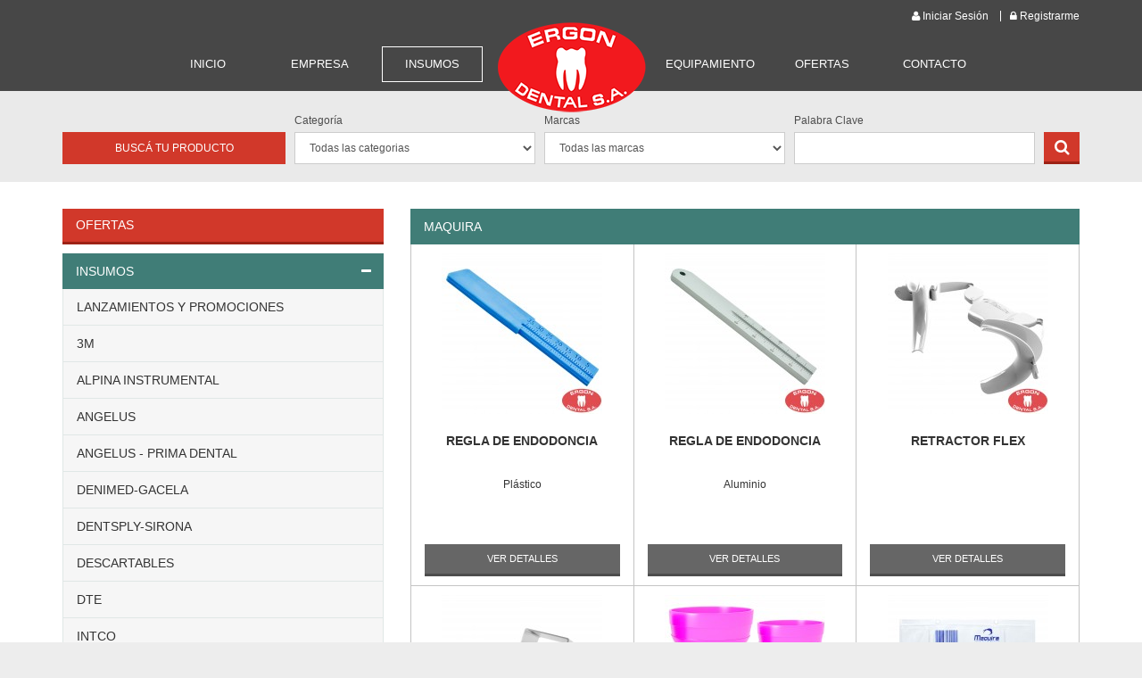

--- FILE ---
content_type: text/html
request_url: https://www.ergondental.com/insumos/maquira
body_size: 51292
content:
<!DOCTYPE html>
<html lang="es">
    <head>
        <meta charset="utf-8">
        <meta http-equiv="X-UA-Compatible" content="IE=edge">
        <meta name="viewport" content="width=device-width, initial-scale=1">
        <meta name="description" content="">
        <meta name="keywords" content="">
        <meta name="author" content="Ergon Dental S.A.">
        <link rel="icon" href="https://www.ergondental.com/img/page/favicon.ico?v=1768695395">
        <title>Ergon Dental - Insumos</title>
        <!-- Bootstrap core CSS -->
        <link href="https://www.ergondental.com/css/page/bootstrap.css?v=1768695395" rel="stylesheet">
        <link href="https://www.ergondental.com/css/page/font-awesome.min.css?v=1768695395" rel="stylesheet">
        <link rel="stylesheet" href="http://blueimp.github.io/Gallery/css/blueimp-gallery.min.css">
        <link href='http://fonts.googleapis.com/css?family=Open+Sans:300italic,400italic,600italic,700italic,800italic,400,300,600,700,800' rel='stylesheet' type='text/css'>
        <!-- IE10 viewport hack for Surface/desktop Windows 8 bug -->
        <script src="https://www.ergondental.com/js/page/ie10-viewport-bug-workaround.js?v=1768695395"></script>
        <!-- HTML5 shim and Respond.js IE8 support of HTML5 elements and media queries -->
        <!--[if lt IE 9]>
            <script src="https://oss.maxcdn.com/html5shiv/3.7.2/html5shiv.min.js"></script>
            <script src="https://oss.maxcdn.com/respond/1.4.2/respond.min.js"></script>
            <script src="http://html5shim.googlecode.com/svn/trunk/html5.js"></script>
            <script src="http://css3-mediaqueries-js.googlecode.com/svn/trunk/css3-mediaqueries.js"></script>
        <![endif]-->
        <script type="text/javascript">var addthis_config = {"data_track_addressbar":false};</script>
        <script type="text/javascript" src="//s7.addthis.com/js/300/addthis_widget.js#pubid=ra-5294ca312328ffe8"></script>
        <script>
            var menu_active = ["insumos","categoria"];
            var BASE = {
				base: "https://www.ergondental.com/"
			};
        </script>
    </head>
    <body>
        <script>
            (function(i,s,o,g,r,a,m){i['GoogleAnalyticsObject']=r;i[r]=i[r]||function(){
            (i[r].q=i[r].q||[]).push(arguments)},i[r].l=1*new Date();a=s.createElement(o),
            m=s.getElementsByTagName(o)[0];a.async=1;a.src=g;m.parentNode.insertBefore(a,m)
            })(window,document,'script','//www.google-analytics.com/analytics.js','ga');

            ga('create', 'UA-45735034-12', 'auto');
            ga('send', 'pageview');
        </script><div class="modal st-captcha-popup" id="st-recaptcha-holder" tabindex="-1" role="dialog" aria-labelledby="recaptcha-holder-label" aria-hidden="true">
    <div class="modal-dialog">
        <div class="modal-content">
            <div class="modal-header">
                <h4 class="modal-title" id="recaptcha-holder-label">Ingrese c&oacute;digo de validaci&oacute;n</h4>
            </div>
            <div class="modal-body">
                <script type="text/javascript"> var RecaptchaOptions = { theme:"clean", lang:"en",  }; </script>
        		<script type="text/javascript" src="http://www.google.com/recaptcha/api/challenge?k=6LehWf4SAAAAAJS8ZaIIPl5D7zJFWed0qBbws8Br"></script>

            <noscript>
                    <iframe src="http://www.google.com/recaptcha/api/noscript?k=6LehWf4SAAAAAJS8ZaIIPl5D7zJFWed0qBbws8Br" height="300" width="500" frameborder="0"></iframe><br/>
                    <textarea name="recaptcha_challenge_field" rows="3" cols="40"></textarea>
                    <input type="hidden" name="recaptcha_response_field" value="manual_challenge"/>
            </noscript>            </div>
            <div class="modal-footer">
                <div class="st-captcha-error"></div>
                <button type="button" class="btn btn-default" data-dismiss="modal">Cancelar</button>
                <button type="button" class="btn btn-primary" id="recaptcha-btn">Validar</button>
            </div>
        </div>
    </div>
</div>
<a href="#" class="scrollup">
    <span class="fa-stack fa-lg">
        <i class="fa fa-circle fa-stack-2x"></i>
        <i class="fa fa-chevron-up fa-stack-1x"></i>
    </span>
</a>
<header>
    <div class="container">
    	        <div class="st-header-user">
            <div class="st-header-btn">
                <a href="https://www.ergondental.com/login" target="_self"><i class="fa fa-user"></i> Iniciar Sesi&oacute;n</a>
            </div>
            <div class="st-header-btn">
                <a href="https://www.ergondental.com/registro" target="_self"><i class="fa fa-lock"></i> Registrarme</a>
            </div>
        </div>
                <div class="visible-xs visible-sm st-logo">
            <a href="https://www.ergondental.com/home"></a>
        </div>
        <button type="button" class="navbar-toggle" data-toggle="collapse" data-target=".navbar-collapse">
            <span class="sr-only">Toggle navigation</span>
            <span class="icon-bar"></span>
            <span class="icon-bar"></span>
            <span class="icon-bar"></span>
        </button>
        <div class="collapse navbar-collapse">
            <ul class="nav navbar-nav">
                <li name="home"><a href="https://www.ergondental.com/home" target="_self">Inicio</a></li>
                <li name="empresa"><a href="https://www.ergondental.com/empresa" target="_self">Empresa</a></li>
                <li name="insumos"><a href="https://www.ergondental.com/insumos" target="_self">Insumos</a></li>
                <li class="hidden-xs hidden-sm"><div class="st-logo"><a href="https://www.ergondental.com/home" target="_self"></a></div></li>
                <li name="equipamiento"><a href="https://www.ergondental.com/equipamiento" target="_self">Equipamiento</a></li>
                <li name="ofertas"><a href="https://www.ergondental.com/ofertas" target="_self">Ofertas</a></li>
                <li name="contacto"><a href="https://www.ergondental.com/contacto" target="_self">Contacto</a></li>
            </ul>
        </div>
    </div>
</header><section class="st-buscador">
    <div class="container">
        <h3>Busc&aacute; tu producto</h3>
        <form action="https://www.ergondental.com/buscar" method="post">
            <div class="form-group">
                <label>Categor&iacute;a</label>
                <select type="text" name="categoria" class="form-control">
                	<option value="0" selected="selected">Todas las categorias</option>
                    <option value="1">Insumos</option>
                    <option value="2">Equipamiento</option>
                </select>
            </div>
            <div class="form-group">
                <label>Marcas</label>
                <select type="text" name="marca" class="form-control">
                		<option value="0" selected="selected">Todas las marcas</option>
                	                    	<option value="1023">LANZAMIENTOS Y PROMOCIONES</option>
                                        	<option value="1011">3M</option>
                                        	<option value="1005">ALPINA INSTRUMENTAL</option>
                                        	<option value="1027">ANGELUS</option>
                                        	<option value="1032">ANGELUS - PRIMA DENTAL</option>
                                        	<option value="1024">DENIMED-GACELA</option>
                                        	<option value="1002">DENTSPLY-SIRONA</option>
                                        	<option value="1026">DESCARTABLES</option>
                                        	<option value="1031">DTE</option>
                                        	<option value="1033">INTCO</option>
                                        	<option value="1008">JOTA</option>
                                        	<option value="1003">KMD</option>
                                        	<option value="1017">LABORATORIO</option>
                                        	<option value="1019">MACRODENT</option>
                                        	<option value="1029">MAQUIRA</option>
                                        	<option value="1006">MAILLEFER</option>
                                        	<option value="1014">MICRODONT</option>
                                        	<option value="1004">ORJ ORTODONCIA</option>
                                        	<option value="1013">PODOLOGÍA</option>
                                        	<option value="1007">PRIME DENT</option>
                                        	<option value="1010">RISTEA</option>
                                        	<option value="1012">ROMAN DRILLCO RITE-DENT</option>
                                        	<option value="1034">SANI</option>
                                        	<option value="1018">SUBITON</option>
                                        	<option value="1009">UNITEK ORTODONCIA</option>
                                        	<option value="1015">VAICRIL</option>
                                        	<option value="1016">VARIOS</option>
                                        	<option value="1030">VIGODENT</option>
                                    </select>
            </div>
            <div class="form-group">
                <label>Palabra Clave</label>
                <input type="text" name="palabra" class="form-control" />
            </div>
            <button class="btn" type="submit"><i class="fa fa-search"></i></button>
        </form>
    </div>
</section><section class="st-cuerpo">
    <div class="container">
        <div class="row">
            <div class="col-xs-12 col-md-4">
                <a class="st-menulat-btn" href="https://www.ergondental.com/ofertas" target="_self" style="margin-bottom:10px;">Ofertas</a>
                <div class="hidden-xs hidden-sm panel-group" id="accordion" role="tablist" aria-multiselectable="true">
                    <div class="panel panel-default">
                        <div class="panel-heading" role="tab">
                            <h4 class="panel-title">
                                <a class="st-menulat-amp" data-toggle="collapse" data-parent="#accordion" href="#collapseOne" aria-expanded="true" aria-controls="collapseOne">
                                    <span class="fa fa-minus"></span>
                                </a>
                                <a class="st-menulat-link" href="https://www.ergondental.com/insumos" target="_self">Insumos</a>
                            </h4>
                        </div>
                        <div id="collapseOne" class="panel-collapse collapse in" role="tabpanel" aria-labelledby="headingOne">
                            <ul class="list-group">
                            	                                <li class="list-group-item"><a href="https://www.ergondental.com/insumos/lanzamientos-y-promociones" target="_self">LANZAMIENTOS Y PROMOCIONES</a></li>
                                                                <li class="list-group-item"><a href="https://www.ergondental.com/insumos/3m" target="_self">3M</a></li>
                                                                <li class="list-group-item"><a href="https://www.ergondental.com/insumos/alpina-instrumental" target="_self">ALPINA INSTRUMENTAL</a></li>
                                                                <li class="list-group-item"><a href="https://www.ergondental.com/insumos/angelus" target="_self">ANGELUS</a></li>
                                                                <li class="list-group-item"><a href="https://www.ergondental.com/insumos/angelus-prima-dental" target="_self">ANGELUS - PRIMA DENTAL</a></li>
                                                                <li class="list-group-item"><a href="https://www.ergondental.com/insumos/denimed-gacela" target="_self">DENIMED-GACELA</a></li>
                                                                <li class="list-group-item"><a href="https://www.ergondental.com/insumos/dentsply-sirona" target="_self">DENTSPLY-SIRONA</a></li>
                                                                <li class="list-group-item"><a href="https://www.ergondental.com/insumos/descartables" target="_self">DESCARTABLES</a></li>
                                                                <li class="list-group-item"><a href="https://www.ergondental.com/insumos/dte" target="_self">DTE</a></li>
                                                                <li class="list-group-item"><a href="https://www.ergondental.com/insumos/intco" target="_self">INTCO</a></li>
                                                                <li class="list-group-item"><a href="https://www.ergondental.com/insumos/jota" target="_self">JOTA</a></li>
                                                                <li class="list-group-item"><a href="https://www.ergondental.com/insumos/kmd" target="_self">KMD</a></li>
                                                                <li class="list-group-item"><a href="https://www.ergondental.com/insumos/laboratorio" target="_self">LABORATORIO</a></li>
                                                                <li class="list-group-item"><a href="https://www.ergondental.com/insumos/macrodent" target="_self">MACRODENT</a></li>
                                                                <li class="list-group-item"><a href="https://www.ergondental.com/insumos/maquira" target="_self">MAQUIRA</a></li>
                                                                <li class="list-group-item"><a href="https://www.ergondental.com/insumos/maillefer" target="_self">MAILLEFER</a></li>
                                                                <li class="list-group-item"><a href="https://www.ergondental.com/insumos/microdont" target="_self">MICRODONT</a></li>
                                                                <li class="list-group-item"><a href="https://www.ergondental.com/insumos/orj-ortodoncia" target="_self">ORJ ORTODONCIA</a></li>
                                                                <li class="list-group-item"><a href="https://www.ergondental.com/insumos/podologia" target="_self">PODOLOGÍA</a></li>
                                                                <li class="list-group-item"><a href="https://www.ergondental.com/insumos/prime-dent" target="_self">PRIME DENT</a></li>
                                                                <li class="list-group-item"><a href="https://www.ergondental.com/insumos/ristea" target="_self">RISTEA</a></li>
                                                                <li class="list-group-item"><a href="https://www.ergondental.com/insumos/roman-drillco-rite-dent" target="_self">ROMAN DRILLCO RITE-DENT</a></li>
                                                                <li class="list-group-item"><a href="https://www.ergondental.com/insumos/sani" target="_self">SANI</a></li>
                                                                <li class="list-group-item"><a href="https://www.ergondental.com/insumos/subiton" target="_self">SUBITON</a></li>
                                                                <li class="list-group-item"><a href="https://www.ergondental.com/insumos/unitek-ortodoncia" target="_self">UNITEK ORTODONCIA</a></li>
                                                                <li class="list-group-item"><a href="https://www.ergondental.com/insumos/vaicril" target="_self">VAICRIL</a></li>
                                                                <li class="list-group-item"><a href="https://www.ergondental.com/insumos/varios" target="_self">VARIOS</a></li>
                                                                <li class="list-group-item"><a href="https://www.ergondental.com/insumos/vigodent" target="_self">VIGODENT</a></li>
                                                            </ul>
                        </div>
                    </div>
                    <div class="panel panel-default">
                        <div class="panel-heading" role="tab">
                            <h4 class="panel-title">
                                <a class="st-menulat-link" href="https://www.ergondental.com/equipamiento" target="_self">Equipamiento</a>
                            </h4>
                        </div>
                    </div>
                </div>
                <div class="hidden-md hidden-lg panel-group" id="accordion2" role="tablist" aria-multiselectable="true">
                    <div class="panel panel-default">
                        <div class="panel-heading" role="tab">
                            <h4 class="panel-title">
                                <a class="st-menulat-amp collapsed" data-toggle="collapse" data-parent="#accordion2" href="#collapseTwo" aria-expanded="true" aria-controls="collapseTwo">
                                    <span class="fa fa-minus"></span>
                                </a>
                                <a class="st-menulat-link" href="https://www.ergondental.com/insumos" target="_self">Insumos</a>
                            </h4>
                        </div>
                        <div id="collapseTwo" class="panel-collapse collapse" role="tabpanel" aria-labelledby="headingTwo">
                            <ul class="list-group">
                                                                <li class="list-group-item"><a href="https://www.ergondental.com/insumos/lanzamientos-y-promociones" target="_self">LANZAMIENTOS Y PROMOCIONES</a></li>
                                                                <li class="list-group-item"><a href="https://www.ergondental.com/insumos/3m" target="_self">3M</a></li>
                                                                <li class="list-group-item"><a href="https://www.ergondental.com/insumos/alpina-instrumental" target="_self">ALPINA INSTRUMENTAL</a></li>
                                                                <li class="list-group-item"><a href="https://www.ergondental.com/insumos/angelus" target="_self">ANGELUS</a></li>
                                                                <li class="list-group-item"><a href="https://www.ergondental.com/insumos/angelus-prima-dental" target="_self">ANGELUS - PRIMA DENTAL</a></li>
                                                                <li class="list-group-item"><a href="https://www.ergondental.com/insumos/denimed-gacela" target="_self">DENIMED-GACELA</a></li>
                                                                <li class="list-group-item"><a href="https://www.ergondental.com/insumos/dentsply-sirona" target="_self">DENTSPLY-SIRONA</a></li>
                                                                <li class="list-group-item"><a href="https://www.ergondental.com/insumos/descartables" target="_self">DESCARTABLES</a></li>
                                                                <li class="list-group-item"><a href="https://www.ergondental.com/insumos/dte" target="_self">DTE</a></li>
                                                                <li class="list-group-item"><a href="https://www.ergondental.com/insumos/intco" target="_self">INTCO</a></li>
                                                                <li class="list-group-item"><a href="https://www.ergondental.com/insumos/jota" target="_self">JOTA</a></li>
                                                                <li class="list-group-item"><a href="https://www.ergondental.com/insumos/kmd" target="_self">KMD</a></li>
                                                                <li class="list-group-item"><a href="https://www.ergondental.com/insumos/laboratorio" target="_self">LABORATORIO</a></li>
                                                                <li class="list-group-item"><a href="https://www.ergondental.com/insumos/macrodent" target="_self">MACRODENT</a></li>
                                                                <li class="list-group-item"><a href="https://www.ergondental.com/insumos/maquira" target="_self">MAQUIRA</a></li>
                                                                <li class="list-group-item"><a href="https://www.ergondental.com/insumos/maillefer" target="_self">MAILLEFER</a></li>
                                                                <li class="list-group-item"><a href="https://www.ergondental.com/insumos/microdont" target="_self">MICRODONT</a></li>
                                                                <li class="list-group-item"><a href="https://www.ergondental.com/insumos/orj-ortodoncia" target="_self">ORJ ORTODONCIA</a></li>
                                                                <li class="list-group-item"><a href="https://www.ergondental.com/insumos/podologia" target="_self">PODOLOGÍA</a></li>
                                                                <li class="list-group-item"><a href="https://www.ergondental.com/insumos/prime-dent" target="_self">PRIME DENT</a></li>
                                                                <li class="list-group-item"><a href="https://www.ergondental.com/insumos/ristea" target="_self">RISTEA</a></li>
                                                                <li class="list-group-item"><a href="https://www.ergondental.com/insumos/roman-drillco-rite-dent" target="_self">ROMAN DRILLCO RITE-DENT</a></li>
                                                                <li class="list-group-item"><a href="https://www.ergondental.com/insumos/sani" target="_self">SANI</a></li>
                                                                <li class="list-group-item"><a href="https://www.ergondental.com/insumos/subiton" target="_self">SUBITON</a></li>
                                                                <li class="list-group-item"><a href="https://www.ergondental.com/insumos/unitek-ortodoncia" target="_self">UNITEK ORTODONCIA</a></li>
                                                                <li class="list-group-item"><a href="https://www.ergondental.com/insumos/vaicril" target="_self">VAICRIL</a></li>
                                                                <li class="list-group-item"><a href="https://www.ergondental.com/insumos/varios" target="_self">VARIOS</a></li>
                                                                <li class="list-group-item"><a href="https://www.ergondental.com/insumos/vigodent" target="_self">VIGODENT</a></li>
                                                            </ul>
                        </div>
                    </div>
                    <div class="panel panel-default">
                        <div class="panel-heading" role="tab">
                            <h4 class="panel-title">
                                <a class="st-menulat-link" href="https://www.ergondental.com/equipamiento" target="_self">Equipamiento</a>
                            </h4>
                        </div>
                    </div>
                </div>
                <a class="st-menulat-btn" href="https://www.ergondental.com/sugerencias" target="_self">D&eacute;janos tus Sugerencias</a>
            </div>
            <div class="col-xs-12 col-md-8">
                <h2 class="st-list-tit">MAQUIRA</h2>
                <div class="st-list">
                                            <div class="col-xs-12 col-sm-6 col-lg-4 st-list-item">
                                                        <div class="st-item-img">
                                                                <img src="https://www.ergondental.com/img/page/insumos/thumbs/normal_5cd449ab78c96_maquira_regla_plastica_jpg.jpg" alt="" border="0" />
                            </div>
                            <div class="st-item-info">
                                <h3>REGLA DE ENDODONCIA</h3>
                                <p>Plástico</p>
                                                                <span>&nbsp;</span>
                                                                <a href="https://www.ergondental.com/insumos/maquira/1791-regla-de-endodoncia" target="_self">Ver Detalles</a>
                            </div>
                        </div>
                                            <div class="col-xs-12 col-sm-6 col-lg-4 st-list-item">
                                                        <div class="st-item-img">
                                                                <img src="https://www.ergondental.com/img/page/insumos/thumbs/normal_5cd448b22c12c_maquira_regla_metalica_jpg.jpg" alt="" border="0" />
                            </div>
                            <div class="st-item-info">
                                <h3>REGLA DE ENDODONCIA</h3>
                                <p>Aluminio</p>
                                                                <span>&nbsp;</span>
                                                                <a href="https://www.ergondental.com/insumos/maquira/1790-regla-de-endodoncia" target="_self">Ver Detalles</a>
                            </div>
                        </div>
                                            <div class="col-xs-12 col-sm-6 col-lg-4 st-list-item">
                                                        <div class="st-item-img">
                                                                <img src="https://www.ergondental.com/img/page/insumos/thumbs/normal_5cd444e7f0231_maquira_retractor_flex_jpg.jpg" alt="" border="0" />
                            </div>
                            <div class="st-item-info">
                                <h3>RETRACTOR FLEX</h3>
                                <p></p>
                                                                <span>&nbsp;</span>
                                                                <a href="https://www.ergondental.com/insumos/maquira/1789-retractor-flex" target="_self">Ver Detalles</a>
                            </div>
                        </div>
                                            <div class="col-xs-12 col-sm-6 col-lg-4 st-list-item">
                                                        <div class="st-item-img">
                                                                <img src="https://www.ergondental.com/img/page/insumos/thumbs/normal_5cd43e75a8cc9_maquira_fresero_turbina_jpg.jpg" alt="" border="0" />
                            </div>
                            <div class="st-item-info">
                                <h3>FRESERO DE ALUMINIO PARA AUTOCLAVE</h3>
                                <p>Turbina</p>
                                                                <span>&nbsp;</span>
                                                                <a href="https://www.ergondental.com/insumos/maquira/1788-fresero-de-aluminio-para-autoclave" target="_self">Ver Detalles</a>
                            </div>
                        </div>
                                            <div class="col-xs-12 col-sm-6 col-lg-4 st-list-item">
                                                        <div class="st-item-img">
                                                                <img src="https://www.ergondental.com/img/page/insumos/thumbs/normal_5cd3204b1f89a_maquira_taza_goma_colores_jpg.jpg" alt="" border="0" />
                            </div>
                            <div class="st-item-info">
                                <h3>TAZA MEZCLADORA GOMA</h3>
                                <p>Mediana y grande</p>
                                                                <span>&nbsp;</span>
                                                                <a href="https://www.ergondental.com/insumos/maquira/1781-taza-mezcladora-goma" target="_self">Ver Detalles</a>
                            </div>
                        </div>
                                            <div class="col-xs-12 col-sm-6 col-lg-4 st-list-item">
                                                        <div class="st-item-img">
                                                                <img src="https://www.ergondental.com/img/page/insumos/thumbs/normal_5cd31f05e6d35_maquira_porta_placax14_jpg.jpg" alt="" border="0" />
                            </div>
                            <div class="st-item-info">
                                <h3>PLASTICO PORTA PELICULAS RADIOGRAFIAS RX</h3>
                                <p>14 Agujeros</p>
                                                                <span>&nbsp;</span>
                                                                <a href="https://www.ergondental.com/insumos/maquira/1780-plastico-porta-peliculas-radiografias-rx" target="_self">Ver Detalles</a>
                            </div>
                        </div>
                                            <div class="col-xs-12 col-sm-6 col-lg-4 st-list-item">
                                                        <div class="st-item-img">
                                                                <img src="https://www.ergondental.com/img/page/insumos/thumbs/normal_5cd2fbd335703_maquira_marcador_colores_jpg.jpg" alt="" border="0" />
                            </div>
                            <div class="st-item-info">
                                <h3>MARCADORES DE INSTRUMENTAL 1 COLOR</h3>
                                <p>60 unidades</p>
                                                                <span>&nbsp;</span>
                                                                <a href="https://www.ergondental.com/insumos/maquira/1778-marcadores-de-instrumental-1-color" target="_self">Ver Detalles</a>
                            </div>
                        </div>
                                            <div class="col-xs-12 col-sm-6 col-lg-4 st-list-item">
                                                        <div class="st-item-img">
                                                                <img src="https://www.ergondental.com/img/page/insumos/thumbs/normal_5cd06c2907bfa_maquira_esponjero_azul_rosado_jpg.jpg" alt="" border="0" />
                            </div>
                            <div class="st-item-info">
                                <h3>ESPONJERO</h3>
                                <p>Plástico</p>
                                                                <span>&nbsp;</span>
                                                                <a href="https://www.ergondental.com/insumos/maquira/1773-esponjero" target="_self">Ver Detalles</a>
                            </div>
                        </div>
                                            <div class="col-xs-12 col-sm-6 col-lg-4 st-list-item">
                                                        <div class="st-item-img">
                                                                <img src="https://www.ergondental.com/img/page/insumos/thumbs/normal_5a970ec3c210a_maquira_perno_calcinable_jpg.jpg" alt="" border="0" />
                            </div>
                            <div class="st-item-info">
                                <h3>PERNOS CALCINABLES</h3>
                                <p></p>
                                                                <span>&nbsp;</span>
                                                                <a href="https://www.ergondental.com/insumos/maquira/1763-pernos-calcinables" target="_self">Ver Detalles</a>
                            </div>
                        </div>
                                            <div class="col-xs-12 col-sm-6 col-lg-4 st-list-item">
                                                        <div class="st-item-img">
                                                                <img src="https://www.ergondental.com/img/page/insumos/thumbs/normal_5a970cde153d4_maquira_pernos_fibra_jpg.jpg" alt="" border="0" />
                            </div>
                            <div class="st-item-info">
                                <h3>PERNOS DE FIBRA</h3>
                                <p></p>
                                                                <span>&nbsp;</span>
                                                                <a href="https://www.ergondental.com/insumos/maquira/1762-pernos-de-fibra" target="_self">Ver Detalles</a>
                            </div>
                        </div>
                                            <div class="col-xs-12 col-sm-6 col-lg-4 st-list-item">
                                                        <div class="st-item-img">
                                                                <img src="https://www.ergondental.com/img/page/insumos/thumbs/normal_5a9701fb9af8d_maquira_caja_elasticos_jpg.jpg" alt="" border="0" />
                            </div>
                            <div class="st-item-info">
                                <h3>CAJA PARA ELÁSTICOS</h3>
                                <p></p>
                                                                <span>&nbsp;</span>
                                                                <a href="https://www.ergondental.com/insumos/maquira/1759-caja-para-elasticos" target="_self">Ver Detalles</a>
                            </div>
                        </div>
                                            <div class="col-xs-12 col-sm-6 col-lg-4 st-list-item">
                                                        <div class="st-item-img">
                                                                <img src="https://www.ergondental.com/img/page/insumos/thumbs/normal_5a96f663dcc97_maquira_marcador_instrumentos_jpg.jpg" alt="" border="0" />
                            </div>
                            <div class="st-item-info">
                                <h3>MARCADORES DE INSTRUMENTAL</h3>
                                <p>120 unidades</p>
                                                                <span>&nbsp;</span>
                                                                <a href="https://www.ergondental.com/insumos/maquira/1756-marcadores-de-instrumental" target="_self">Ver Detalles</a>
                            </div>
                        </div>
                                            <div class="col-xs-12 col-sm-6 col-lg-4 st-list-item">
                                                        <div class="st-item-img">
                                                                <img src="https://www.ergondental.com/img/page/insumos/thumbs/normal_5a96f600923aa_maquira_marcador_instrumentos_jpg.jpg" alt="" border="0" />
                            </div>
                            <div class="st-item-info">
                                <h3>MARCADORES DE INSTRUMENTAL MULTICOLOR</h3>
                                <p>60 unidades</p>
                                                                <span>&nbsp;</span>
                                                                <a href="https://www.ergondental.com/insumos/maquira/1755-marcadores-de-instrumental-multicolor" target="_self">Ver Detalles</a>
                            </div>
                        </div>
                                            <div class="col-xs-12 col-sm-6 col-lg-4 st-list-item">
                                                        <div class="st-item-img">
                                                                <img src="https://www.ergondental.com/img/page/insumos/thumbs/normal_5a96eeb5d93a5_maquira_cera_ortodontica_jpg.jpg" alt="" border="0" />
                            </div>
                            <div class="st-item-info">
                                <h3>CERA ORTODONTICA</h3>
                                <p></p>
                                                                <span>&nbsp;</span>
                                                                <a href="https://www.ergondental.com/insumos/maquira/1750-cera-ortodontica" target="_self">Ver Detalles</a>
                            </div>
                        </div>
                                            <div class="col-xs-12 col-sm-6 col-lg-4 st-list-item">
                                                        <div class="st-item-img">
                                                                <img src="https://www.ergondental.com/img/page/insumos/thumbs/normal_5a96e6f66f9af_maquira_cubetas_kits_x16_jpg.jpg" alt="" border="0" />
                            </div>
                            <div class="st-item-info">
                                <h3>CUBETAS AUTOCLAVABLES KIT 16 UNIDADES</h3>
                                <p>8 superiores y 8 inferiores.</p>
                                                                <span>&nbsp;</span>
                                                                <a href="https://www.ergondental.com/insumos/maquira/1748-cubetas-autoclavables-kit-16-unidades" target="_self">Ver Detalles</a>
                            </div>
                        </div>
                                            <div class="col-xs-12 col-sm-6 col-lg-4 st-list-item">
                                                        <div class="st-item-img">
                                                                <img src="https://www.ergondental.com/img/page/insumos/thumbs/normal_5a96e39e7715d_maquira_eyectores_descartables_colector_hueso_jpg.jpg" alt="" border="0" />
                            </div>
                            <div class="st-item-info">
                                <h3>EYECTOR CON COLECTOR DE HUESO</h3>
                                <p></p>
                                                                <span>&nbsp;</span>
                                                                <a href="https://www.ergondental.com/insumos/maquira/1746-eyector-con-colector-de-hueso" target="_self">Ver Detalles</a>
                            </div>
                        </div>
                                            <div class="col-xs-12 col-sm-6 col-lg-4 st-list-item">
                                                        <div class="st-item-img">
                                                                <img src="https://www.ergondental.com/img/page/insumos/thumbs/normal_5a96e2bd6daeb_maquira_eyectores_descartables_endo_jpg.jpg" alt="" border="0" />
                            </div>
                            <div class="st-item-info">
                                <h3>EYECTOR QUIRÚRGICO ENDO FLEX</h3>
                                <p></p>
                                                                <span>&nbsp;</span>
                                                                <a href="https://www.ergondental.com/insumos/maquira/1745-eyector-quirurgico-endo-flex" target="_self">Ver Detalles</a>
                            </div>
                        </div>
                                            <div class="col-xs-12 col-sm-6 col-lg-4 st-list-item">
                                                        <div class="st-item-img">
                                                                <img src="https://www.ergondental.com/img/page/insumos/thumbs/normal_5a96e21039264_maquira_eyectores_descartables_x40_jpg.jpg" alt="" border="0" />
                            </div>
                            <div class="st-item-info">
                                <h3>EYECTORES QUIRÚRGICOS</h3>
                                <p></p>
                                                                <span>&nbsp;</span>
                                                                <a href="https://www.ergondental.com/insumos/maquira/1744-eyectores-quirurgicos" target="_self">Ver Detalles</a>
                            </div>
                        </div>
                                            <div class="col-xs-12 col-sm-6 col-lg-4 st-list-item">
                                                        <div class="st-item-img">
                                                                <img src="https://www.ergondental.com/img/page/insumos/thumbs/normal_5cd59be539987_maquira_cone_kit_adulto_kid_jpg.jpg" alt="" border="0" />
                            </div>
                            <div class="st-item-info">
                                <h3>POSICIONADOR PELICULAS RADIOGRAFIAS RX CONE KIT</h3>
                                <p>Niño o adulto para autoclave o químico</p>
                                                                <span>&nbsp;</span>
                                                                <a href="https://www.ergondental.com/insumos/maquira/1743-posicionador-peliculas-radiografias-rx-cone-kit" target="_self">Ver Detalles</a>
                            </div>
                        </div>
                                            <div class="col-xs-12 col-sm-6 col-lg-4 st-list-item">
                                                        <div class="st-item-img">
                                                                <img src="https://www.ergondental.com/img/page/insumos/thumbs/normal_5a96c255c8c52_maquira_matriz_rollos_jpg.jpg" alt="" border="0" />
                            </div>
                            <div class="st-item-info">
                                <h3>BANDA MATRIZ EN ACERO INOXIDABLE</h3>
                                <p>5 y 7mm</p>
                                                                <span>&nbsp;</span>
                                                                <a href="https://www.ergondental.com/insumos/maquira/1740-banda-matriz-en-acero-inoxidable" target="_self">Ver Detalles</a>
                            </div>
                        </div>
                                            <div class="col-xs-12 col-sm-6 col-lg-4 st-list-item">
                                                        <div class="st-item-img">
                                                                <img src="https://www.ergondental.com/img/page/insumos/thumbs/normal_5a96c06bcef4a_maquira_arco_flexible_jpg.jpg" alt="" border="0" />
                            </div>
                            <div class="st-item-info">
                                <h3>ARCO DE OSTBY FLEXIBLE</h3>
                                <p>Adulto</p>
                                                                <span>&nbsp;</span>
                                                                <a href="https://www.ergondental.com/insumos/maquira/1739-arco-de-ostby-flexible" target="_self">Ver Detalles</a>
                            </div>
                        </div>
                                            <div class="col-xs-12 col-sm-6 col-lg-4 st-list-item">
                                                        <div class="st-item-img">
                                                                <img src="https://www.ergondental.com/img/page/insumos/thumbs/normal_5a96bfd9361b9_maquira_bolsa_termica_jpg.jpg" alt="" border="0" />
                            </div>
                            <div class="st-item-info">
                                <h3>BOLSA TÉRMICA </h3>
                                <p>Frío/Caliente</p>
                                                                <span>&nbsp;</span>
                                                                <a href="https://www.ergondental.com/insumos/maquira/1738-bolsa-termica" target="_self">Ver Detalles</a>
                            </div>
                        </div>
                                            <div class="col-xs-12 col-sm-6 col-lg-4 st-list-item">
                                                        <div class="st-item-img">
                                                                <img src="https://www.ergondental.com/img/page/insumos/thumbs/normal_5a96bedb38251_maquira_bicarbonato_200_jpg.jpg" alt="" border="0" />
                            </div>
                            <div class="st-item-info">
                                <h3>BICARBONATO DE  SODIO AIRON</h3>
                                <p>200g</p>
                                                                <span>&nbsp;</span>
                                                                <a href="https://www.ergondental.com/insumos/maquira/1736-bicarbonato-de-sodio-airon" target="_self">Ver Detalles</a>
                            </div>
                        </div>
                                            <div class="col-xs-12 col-sm-6 col-lg-4 st-list-item">
                                                        <div class="st-item-img">
                                                                <img src="https://www.ergondental.com/img/page/insumos/thumbs/normal_5a96b1fda9a5b_maquira_pasa_hilo_jpg.jpg" alt="" border="0" />
                            </div>
                            <div class="st-item-info">
                                <h3>PASADOR DE HILO</h3>
                                <p></p>
                                                                <span>&nbsp;</span>
                                                                <a href="https://www.ergondental.com/insumos/maquira/1734-pasador-de-hilo" target="_self">Ver Detalles</a>
                            </div>
                        </div>
                                            <div class="col-xs-12 col-sm-6 col-lg-4 st-list-item">
                                                        <div class="st-item-img">
                                                                <img src="https://www.ergondental.com/img/page/insumos/thumbs/normal_5cd593a1f16d9_maquira_abreboca_jpg.jpg" alt="" border="0" />
                            </div>
                            <div class="st-item-info">
                                <h3>ABRITEC</h3>
                                <p>Abre boca</p>
                                                                <span>&nbsp;</span>
                                                                <a href="https://www.ergondental.com/insumos/maquira/1732-abritec" target="_self">Ver Detalles</a>
                            </div>
                        </div>
                                    </div>
                <!-- 
                <div class="st-list-pager">
                    <ul class="pagination">
                        <li class="disabled"><a href="#"><span aria-hidden="true"><i class="fa fa-angle-left"></i></span><span class="sr-only">Previous</span></a></li>
                        <li class="active"><a href="#">1</a></li>
                        <li><a href="#">2</a></li>
                        <li><a href="#">3</a></li>
                        <li><a href="#">4</a></li>
                        <li><a href="#">5</a></li>
                        <li><a href="#"><span aria-hidden="true"><i class="fa fa-angle-right"></i></span><span class="sr-only">Next</span></a></li>
                    </ul>
                </div>
                -->
            </div>
        </div>
    </div>
</section>        <footer>
            <div class="container">
                <div class="row">
                    <div class="col-xs-12 col-md-2">
                        <div class="st-footer-logo">
                            <a href="https://www.ergondental.com/home" target="_self"></a>
                        </div>
                        <div class="st-redes">
                            <a href="https://www.facebook.com/ergondental" target="_blank"><span class="fa fa-facebook-square"></span></a>
                            <a href="https://www.youtube.com/c/ergondentalsa" target="_blank"><span class="fa fa-youtube-square"></span></a>
                        </div>
                    </div>
                    <div class="col-xs-12 col-md-4">
                        <h3 class="st-footer-tit">Newsletter</h3>
                        <p class="st-footer-txt">Al suscribirse en nuestra lista usted recibirá las &uacute;ltimas ofertas e ingresos de Nuestros Productos</p>
                        <form method="post" name="st-form-news" id="st-form-news" action="https://www.ergondental.com/enviar/form/news" data-recaptcha="1" data-recaptcha-selector="#st-recaptcha-holder">
                            <div class="respuestas"></div>
                            <div class="st-news-cont">
                                <div class="form-group">
                                    <input type="text" class="form-control" name="s[mail]" placeholder="Correo Electr&oacute;nico" data-validation="[NOTEMPTY, EMAIL]" />
                                </div>
                                <button type="submit" class="btn">Suscribirme</button>
                            </div>
                        </form>
                    </div>
                    <div class="col-xs-12 col-md-3">
                        <h3 class="st-footer-tit">Casa Central</h3>
                        <p class="st-footer-txt">Mercedes 966 esq. R&iacute;o Branco<br />Tel: 2900 3329 / 2901 5407 / 2901 7477 / Fax: 2902 5780<br />Lunes a viernes de 09:00 a 18:00hrs.</p>
                    </div>
                    <div class="col-xs-12 col-md-3">
                        <h3 class="st-footer-tit">Sucursal Facultad</h3>
                        <p class="st-footer-txt">Las Heras 1932 esq. Jos&eacute; Mazzini<br />Tel:  2486 3916 / 2480 3034<br />Lunes a viernes de 09:00 a 18:00hrs</p>
                    </div>
                </div>
            </div>
            <p>&copy; 2026 Todos los derechos reservados.<br />Desarrollado por <a href="http://www.sitios.com.uy/" target="_blank">Sitios</a></p>
        </footer>
        <script src="https://www.ergondental.com/js/page/jquery.min.js?v=1768695395"></script>
        <script src="https://www.ergondental.com/js/page/bootstrap.min.js?v=1768695395"></script>
        
        <script src="https://www.ergondental.com/js/page/owl.carousel.js?v=1768695395"></script>
        <script src="https://www.ergondental.com/js/page/bootstrap.touchspin.js?v=1768695395"></script>
        <script src="https://www.ergondental.com/js/page/bootstrap.file-input.js?v=1768695395"></script>
        <script src="https://www.ergondental.com/js/page/jquery.widget.js?v=1768695395"></script>
        <script src="https://www.ergondental.com/js/page/jquery.st-validation.js?v=1768695395"></script>
        <script src="https://www.ergondental.com/js/page/jquery.st-form.js?v=1768695395"></script>
        <script src="http://blueimp.github.io/Gallery/js/jquery.blueimp-gallery.min.js"></script>
        <script src="https://www.ergondental.com/js/page/bootstrap-image-gallery.js?v=1768695395"></script>
        <script src="https://www.ergondental.com/js/page/jquery.ba-resize.js"></script>
        <script src="https://www.ergondental.com/js/page/jquery.st-gallery.js"></script>
        <script src="https://www.ergondental.com/js/page/main.js?v=1768695395"></script>
    </body>
</html>

--- FILE ---
content_type: application/javascript
request_url: https://www.ergondental.com/js/page/main.js?v=1768695395
body_size: 3734
content:
$(document).ready(function(){
	if(typeof exec !== 'undefined') exec();
	$('[name="'+menu_active[0]+'"]').addClass('active');
	if(menu_active[1] != 'index'){
		$('[name="'+menu_active[0]+'"]').find('[name="'+menu_active[1]+'"]').addClass('active');
	}
	var gallery_thumbs = $("#st-thumbs");
	gallery_thumbs.owlCarousel({
		items : 5,
		itemsDesktop : [1182,4],
		itemsDesktopSmall : [974,5],
		itemsTablet: [612,4],
		itemsTabletSmall: [522,3],
		itemsMobile: [382,2],
		pagination: false
	});
	$(".st-gallery-next").click(function(){
		gallery_thumbs.trigger('owl.next');
	});
	$(".st-gallery-prev").click(function(){
		gallery_thumbs.trigger('owl.prev');
	});
    var marcas = $("#st-marcas");
	marcas.owlCarousel({
		items : 6,
		itemsDesktop : [1182,5],
		itemsDesktopSmall : [974,4],
		itemsTablet: [750,3],
		itemsTabletSmall: [570,2],
		itemsMobile: [440,1],
		pagination: false,
		autoPlay: true
	});
	$(".st-marcas-next").click(function(){
		marcas.trigger('owl.next');
	});
	$(".st-marcas-prev").click(function(){
		marcas.trigger('owl.prev');
	});
    $('#st-form-news').stForm();
    $('#st-form-news').bind('stformcomplete', function(e, data){
        //el mensaje fue enviado
        $('#st-form-news').find('.respuestas').text('Registro realizado!');
        console.log("Registro realizado!");
    });
    $('#st-form-news').bind('stformerror', function(e, data){
        switch(data.error){
            case 1:
            //Captcha invalido
            $('.modal').find('.st-captcha-error').text('Código de validación invalido');
            console.log("Captcha invalido");
            break;
            case 2:
            //Mail invalido
            //$('#formcont').find('.respuestas').text('');
            console.log("Mail invalido");
            break;
            case 3:
            //El servidor no pudo enviar el mail
            //$('#formcont').find('.respuestas').text('');
            console.log("No se pudo enviar");
            break;
            case 4:
            //Errores de validacion
            //$('#formcont').find('.respuestas').text('');
            console.log("Errores de validacion");
            break;
            case 999:
            //Captcha vacio
            $('.modal').find('.st-captcha-error').text('Debe ingresar código de validación');
            console.log("Captcha Vacio");
            break;
        }
    });
	$(window).scroll(function () {
		if ($(this).scrollTop() > 100) {
			$('.scrollup').fadeIn();
		} else {
			$('.scrollup').fadeOut();
		}
	});
	$('.scrollup').click(function () {
		$("html, body").animate({
			scrollTop: 0
		}, 600);
		return false;
	});
    $('.wo-cart-add').bind('click', cartAdd);
});

function cartAdd(e){
    e.preventDefault();
    var self = $(this);
    self.blur();
    self.addClass('disabled');
    self.html('<span class="fa fa-refresh fa-spin"></span>Agregando...');
    
    var data = self.data('product'),
        cantidad = self.parent().children('.bootstrap-touchspin').children('input').val(),
        pid = data.pid,
        cat = data.cat;
    
    $.post(BASE.base+'carrito/add',{
        pid: pid,
        cat: cat,
        cantidad: cantidad,
        path: String(window.location)
    },function(r){
       if(r){
           self.html('<span class="fa fa-check"></span>Agregado');
           cartTotal();
       }else {
           self.html('<span class="fa fa-times"></span>No se pudo agregar');
       }
    });
    setTimeout(function(){
        self.html('Añadir al carrito');
        self.removeClass('disabled');
    },3000);
}

function cartTotal(){
	$.post(BASE.base+'carrito/total_items',{},function(r){
		$('.carritoCount').html('Carrito <i class="fa fa-shopping-cart"></i> ('+r.total+')');
	});
}


--- FILE ---
content_type: application/javascript
request_url: https://www.ergondental.com/js/page/jquery.st-gallery.js
body_size: 8693
content:
/*
 * jQuery Sitios Gallery v0.1
 * 
 * 
 */

$(function(){
    $.widget('sitios.stGallery',{
        
        _IMGSRC             : [],
        _CTX                : null,
        _IMGW               : 0,
        _IMGH               : 0,
        _IMG                : new Image(),
        
        _ITEMS_TOTAL        : 0,
        _ITEMS_SHOW         : 0,
        _CAROUSEL           : null,
        _THUMBS             : null,
        _THUMBS_CONTAINER   : null,
        _OWL_CONTAINER      : null,
        
        _ZOOM               : false,
        
        options: {
            itemsTotal: 0,
            itemsShow: 0,
            carousel: '#st-gallery-generic',
            thumbsContainer: '#st-thumbs',
            thumbs: '.st-thumb',
            owlContainer: '.owl-wrapper',
            zoom: false,
            images: []
        },
        
        _create: function(){
            var self = this;
            var ele = this.element;
            
            self._ITEMS_TOTAL = self.options.itemsTotal;
            self._ITEMS_SHOW = self.options.itemsShow;
            self._CAROUSEL = self.options.carousel;
            self._THUMBS = self.options.thumbs;
            self._THUMBS_CONTAINER = ele.find(self.options.thumbsContainer);
            self._OWL_CONTAINER = ele.find(self.options.owlContainer);
            self._ZOOM = self.options.zoom;
            self._IMGSRC = self.options.images;
            
            if(self._ITEMS_TOTAL > 1){
                //self._on(ele.find('#st-gallery-generic'),{'slide.bs.carousel':'_slideCarousel'});
                $('#st-gallery-generic').on('slide.bs.carousel', function(e){
                    var items_width = self._THUMBS_CONTAINER.find(self._THUMBS).outerWidth(true);
                    var item = $(e.relatedTarget).data('img');
                    var margin = 0;
                    
                    if((self._ITEMS_TOTAL - 1) > self._ITEMS_SHOW)
                        margin = ((item <= self._ITEMS_SHOW) ? margin = 0 : margin = (items_width * (item - self._ITEMS_SHOW)));
                    
                    self._THUMBS_CONTAINER.find(self._THUMBS).removeClass('active');
                    self._THUMBS_CONTAINER.find('[data-slide-to="'+item+'"]').addClass('active');
                    self._OWL_CONTAINER.css('left', '-'+margin+'px');
                    
                    if(self._ZOOM){
                        self._IMG.src = self._IMGSRC[item];
                        self._IMGW = self._IMG.width;
                        self._IMGH = self._IMG.height; 
                    } 
                });
                if(self._ZOOM){
                    
                    $(window).resize(self._iniZoom);
    
                    self._IMG.src = self._IMGSRC[0];
                    self._IMGW = self._IMG.width;
                    self._IMGH = self._IMG.height;
                    
                    canv = $('<canvas id="zoomCanvas" width="1" height="1" style="position:absolute;float:left;z-index:9998;display:none;pointer-events:none;"></canvas>');
                    ele.find(self._CAROUSEL).prepend(canv);
                    ele.find(self._CAROUSEL).prepend('<span id="zoomCanvasIcon" class="glyphicon glyphicon-zoom-in" style="position: absolute;float: left;z-index: 9999;pointer-events: none;color: white;font-size: 20px;text-shadow: 1px 1px 5px rgba(0,0,0,0.4);left: 10px;top: 10px;"></span>');
                    self._iniZoom();
                    
                    self._zoomEvents();
                }
            } else {
                if(self._ZOOM){
                    $(window).resize(self._iniZoom);
    
                    self._IMG.src = self._IMGSRC[0];
                    self._IMGW = self._IMG.width;
                    self._IMGH = self._IMG.height;
                    
                    canv = $('<canvas id="zoomCanvas" width="1" height="1" style="position:absolute;float:left;z-index:9998;display:none;pointer-events:none;"></canvas>');
                    ele.find(self._CAROUSEL).prepend(canv);
                    ele.find(self._CAROUSEL).prepend('<span id="zoomCanvasIcon" class="glyphicon glyphicon-zoom-in" style="position: absolute;float: left;z-index: 9999;pointer-events: none;color: white;font-size: 20px;text-shadow: 1px 1px 5px rgba(0,0,0,0.4);left: 10px;top: 10px;"></span>');
                    self._iniZoom();
                    
                    self._zoomEvents();
                }
            }
            
        },
        
        _iniZoom: function(){
            var self = this;
            var ele = this.element;
            $('#zoomCanvas').attr('height',ele.find('.carousel-inner').height());
            $('#zoomCanvas').attr('width',ele.find('.carousel-inner').width());
            self._CTX = document.getElementById('zoomCanvas').getContext('2d');
            self._clear();
            self._draw(0,0);  
        },
        
        _draw: function(xs, ys){
            var self = this;
            var ele = this.element;
            self._clear();
            self._CTX.drawImage(self._IMG, xs, ys);
        },
        
        _clear: function() {
            var self = this;
            var ele = this.element;
            self._CTX.clearRect(0, 0, self._CTX.canvas.width, self._CTX.canvas.height);
        },
        
        _zoomEvents: function() {
            var self = this;
            var ele = this.element;
            
            self._on(ele.find('.carousel-inner'),{'mouseover':function(e){
                $('#zoomCanvas').show();
            },'touchstart': function(e){
                e.preventDefault();
                $('#zoomCanvas').show();
            }
            });
            self._on(ele.find('.carousel-inner'),{'mouseout':function(e){
                $('#zoomCanvas').hide();
            },'touchend': function(e){
                e.preventDefault();
                $('#zoomCanvas').hide();
            }
            });
            
            self._on(ele.find('.carousel-inner'),{'mousemove':function(e)
            {   
                var offset_t = ele.find('.carousel-inner').offset().top - $(window).scrollTop();
                var offset_l = ele.find('.carousel-inner').offset().left - $(window).scrollLeft();
            
                var left = Math.round( (e.clientX - offset_l) );
                var top = Math.round( (e.clientY - offset_t) );
        
                self._draw((-1 * ((left-15) / $('#zoomCanvas').attr('width')) * (self._IMGW - $('#zoomCanvas').attr('width'))),(-1 * (top / $('#zoomCanvas').attr('height')) * (self._IMGH - $('#zoomCanvas').attr('height')))); 
            
            },'touchmove':function(e)
            {   
                e.preventDefault();
                var touch = e.originalEvent.touches[0];
                
                var offset_t = ele.find('.carousel-inner').offset().top - $(window).scrollTop();
                var offset_l = ele.find('.carousel-inner').offset().left - $(window).scrollLeft();
                
                var left = Math.round( (touch.clientX - offset_l) );
                var top = Math.round( (touch.clientY - offset_t) );
                
                self._draw((-1 * ((left-15) / $('#zoomCanvas').attr('width')) * (self._IMGW - $('#zoomCanvas').attr('width'))),(-1 * (top / $('#zoomCanvas').attr('height')) * (self._IMGH - $('#zoomCanvas').attr('height')))); 
            
            }});
            
            
        },
        
        _slideCarousel: function(e){
            var self = this;
            var ele = this.element;
            var items_width = self._THUMBS_CONTAINER.find(self._THUMBS).outerWidth(true);
            var item = $(e.relatedTarget).data('img');
            var margin = 0;
            
            if((self._ITEMS_TOTAL - 1) > self._ITEMS_SHOW)
                margin = ((item <= self._ITEMS_SHOW) ? margin = 0 : margin = (items_width * (item - self._ITEMS_SHOW)));
            
            self._THUMBS_CONTAINER.find(self._THUMBS).removeClass('active');
            self._THUMBS_CONTAINER.find('[data-slide-to="'+item+'"]').addClass('active');
            self._OWL_CONTAINER.css('left', '-'+margin+'px');
            
            if(self._ZOOM){
                self._IMG.src = self._IMGSRC[item];
                self._IMGW = self._IMG.width;
                self._IMGH = self._IMG.height; 
            }
        },
        
        _destroy: function(){
            
        },
        
        _setOption: function(key, value){
            
        },
                       
        _createListeners: function(){
            var self = this;
            var ele = this.element;
        }    
    });
});

--- FILE ---
content_type: application/javascript
request_url: https://www.ergondental.com/js/page/jquery.st-validation.js?v=1768695395
body_size: 17669
content:
;(function($){
    $.fn.stValidate = function(options)
    {
        var opts = $.extend({}, $.fn.stValidate.defaults, options);
        return this.each(function()
        {
            var o = $.metadata ? $.extend({}, opts, $.metadata.get(this)) : opts;
            
            validateAll($(this),o);
        });
    };
    
    /*
     * 
     */
    function validateAll($obj, opts)
    {
        
    }
    
    var _node = '';
    var _isScrolling = false;
    
    $.stValidate = {};
    
    $.stValidate.form = function(node, scrollDiv)
    {
        removeErrors();
        _isScrolling = false;
        _node = node;
        if(scrollDiv == null){
            $.fn.stValidate.defaults.submit.settings.scrollToError = false;
        } else {
            $.fn.stValidate.defaults.submit.settings.scrollDiv = scrollDiv;
        }
        
        $.each(
            $(node).find('[' + _data.validation + '],[' + _data.regex + ']'),
            function(index, input)
            {
                if($(this).is(':disabled'))
                {
                    return false;
                }
                $.stValidate.input(input);
            }
        );
        
        if(!$.isEmptyObject(errors))
        {
            displayErrors();
            $('[data-toggle=tooltip]').tooltip({placement:'left',trigger:'click hover'});
            return false;
        } else {
            return true;
        }
        
    }
    /*
     *  No funciona :[
     */
    $.stValidate.single = function(el)
    {
        t_div = $(el).closest('div[class*="step_"]').attr('class').split(' ').pop();
        _node = '.'+t_div+' > form';
        
        $.each(
            $(_node).find($(el).attr('id')+'[' + _data.validation + '],'+$(el).attr('id')+'[' + _data.regex + ']'),
            function(index, input)
            {
                if($(this).is(':disabled'))
                {
                    return false;
                }
                $.stValidate.input(input);
            }
        );
        t_error = errors;
        errors = [];
        return t_error;
    }
    
    $.stValidate.input = function(input)
    {
        var inputName = $(input).attr('name');
        if(!inputName)
        {
            console.log('stValidate.validateInput - Invalid {string} inputName on ' + input.toString());
            return false;
        }
        
        var value = _getInputValue(input),
            matches = inputName.replace(/]$/, '').split(/]\[|[[\]]/g),
            inputShortName = matches[matches.length - 1],
            validationArray = $(input).attr(_data.validation),
            validationMessage = $(input).attr(_data.validationMessage),
            validationRegex = $(input).attr(_data.regex),
            validationRegexMessage = $(input).attr(_data.regexMessage),
            validateOnce = false;
            
        if(validationArray)
        {
            validationArray = _api._splitValidation(validationArray);
        }
        
        // Validates the "data-validation"
        if(!$.isEmptyObject(validationArray)) {
            // "OPTIONAL" input will not be validated if it's empty
            if(value === '' && $.inArray('OPTIONAL', validationArray) !== -1) {
                return true;
            }
            $.each(validationArray, function (i, rule) {
                if(validateOnce === true) {
                    return true;
                }
                try {
                    _api._validateRule(value, rule);
                    $(input).closest('.form-group').addClass('has-success');
                } catch(error){
                    if(validationMessage || !$.fn.stValidate.defaults.submit.settings.allErrors) {
                        validateOnce = true;
                    }
                    $(input).closest('.form-group').removeClass('has-success');
                    error[0] = validationMessage || error[0];
                    _api._registerError(inputName, error[0].replace('$', inputShortName).replace('%', error[1]));
                }
            });
        }
        
        // Validates the "data-validation-regex"
        if(validationRegex) {
            var pattern = validationRegex.split('/');
            if(pattern.length > 1) {
                var tmpPattern = "";
                // Do not loop through the last item knowing its a potential modifier
                for(var k = 0; k < pattern.length - 1; k++) {
                    if(pattern[k] !== "") {
                        tmpPattern += pattern[k] + '/';
                    }
                }
                // Remove last added "/"
                tmpPattern = tmpPattern.slice(0, -1);
                // Test the last item for modifier(s)
                if(/[gimsxeU]+/.test(pattern[pattern.length - 1])) {
                    var patternModifier = pattern[pattern.length - 1];
                }
                pattern = tmpPattern;
            } else {
                pattern = pattern[0];
            }
            // Validate the regex
            try {
                var rule = new RegExp(pattern, patternModifier);
            } catch(error) {
                console.log('Invalid data-validation-regex on ' + inputName);
                return true;
            }
            try {
                _api._validateRule(value, rule);
                $(input).addClass('form-input-border-success');
            } catch(error) {
                $(input).removeClass('form-input-border-success');
                error[0] = validationRegexMessage || error[0];
                _api._registerError(inputName, error[0].replace('$', inputShortName));
            }
        }
        return $.isEmptyObject(errors[inputName]);
        
    }
    
    $.fn.stValidate.defaults = {
        submit: {
            settings: {
                form: null,
                display: "inline",
                insertion: "append",
                allErrors: false,
                trigger: "click",
                button: "input[type='submit']",
                errorClass: "has-error",
                errorListClass: "error-list",
                inputContainer: null,
                clear: "focusin",
                scrollToError: true,
                scrollDiv: ""
            },
            callback: {
                onInit: null,
                onValidate: null,
                onError: null,
                onBeforeSubmit: null,
                onSubmit: null,
                onAfterSubmit: null
            }
        },
        dynamic: {
            settings: {
                trigger: null,
                delay: 300
            },
            callback: {
                onSuccess: null,
                onError: null,
                onComplete: null
            }
        },
        messages: {
        'default': '$ contiene errores.',
        'NOTEMPTY': '$ no puede estar vacio.',
        'NUMERIC': '$ debe ser numerico.',
        'STRING': '$ debe ser texto.',
        'NOSPACE': '$ no puede contener espacios.',
        'TRIM': '$ no puede contener espacios al inicio o al final.',
        'MIXED': '$ debe tener letras y numeros (sin caracteres especiales).',
        'DATE': '$ invalida con el formato DD-MM-YYYY.',
        'CI': '$ invalidad con el formato N.NNN.NNN-N',
        'EMAIL': '$ no valido.',
        'URL': '$ no valido.',
        'PHONE': '$ no es un numero valido.',
        //'INARRAY': '$ is not a valid option.',
        '<': '$ debe ser menor a % caracteres.',
        '<=': '$ debe ser menor o igual a % caracteres.',
        '>': '$ debe ser mayor a % caracteres.',
        '>=': '$ debe ser mayor o igual a % caracteres.',
        '==': '$ debe ser igual a %',
        '!=': '$ debe ser diferente a %'
        }
    };
    
    /**
     * @private
     * RegExp rules
     */
    var _rules = {
        // Validate not empty
        NOTEMPTY: /./,
        // Validate a numeric
        NUMERIC: /^[0-9]+$/,
        // Validate an alphanumeric string (no special chars)
        MIXED: /^[\w\s-]+$/,
        // Validate a spaceless string
        NOSPACE: /^[^\s]+$/,
        // Validate a spaceless string at start or end
        TRIM: /^[^\s].*[^\s]$/,
        // Validate a date YYYY-MM-DD
        DATE: /^\d{2}-\d{2}-\d{4}(\s\d{2}:\d{2}(:\d{2})?)?$/,
        // Validate a cedula
        CI: /^\d{1}.\d{3}.\d{3}-\d{1}?$/,
        // Validate an email
        EMAIL: /^([^@]+?)@(([a-z0-9]-*)*[a-z0-9]+\.)+([a-z0-9]+)$/i,
        // Validate an url
        URL: /^(https?:\/\/)?((([a-z0-9]-*)*[a-z0-9]+\.?)*([a-z0-9]+))(\/[\w?=\.-]*)*$/,
        // Validate a north american phone number
        PHONE: /^(\()?\d{3}(\))?(-|\s)?\d{3}(-|\s)\d{4}$/,
        // Validate value if it is not empty
        OPTIONAL: /^.*$/,
        // Validate values or length by comparison
        COMPARISON: /^\s*([LV])\s*([<>]=?|==|!=)\s*([^<>=!]+?)\s*$/,
        // Validate credit card number
        LUHN: "_validateLuhn"
    };
    
    /**
     * @private
     * Error messages
     */
    var _messages = Object.preventExtensions({
        'default': '$ contain error(s).',
        'NOTEMPTY': '$ must not be empty.',
        'NUMERIC': '$ must be numeric.',
        'STRING': '$ must be a string.',
        'NOSPACE': '$ must not contain spaces.',
        'TRIM': '$ must not start or end with space character.',
        'MIXED': '$ must be letters or numbers (no special characters).',
        'DATE': '$ is not a valid with format YYYY-MM-DD.',
        'CI': '$ is not a valid with format N.NNN.NNN-N',
        'EMAIL': '$ is not valid.',
        'URL': '$ is not valid.',
        'PHONE': '$ is not a valid phone number.',
        //'INARRAY': '$ is not a valid option.',
        '<': '$ must be less than % characters.',
        '<=': '$ must be less or equal to % characters.',
        '>': '$ must be greater than % characters.',
        '>=': '$ must be greater or equal to % characters.',
        '==': '$ must be equal to %',
        '!=': '$ must be different than %'
    }),
        _extendedMessages = false;
    
    /**
     * @private
     * HTML5 data attributes
     */
    var _data = {
        validation: 'data-validation',
        validationMessage: 'data-validation-message',
        regex: 'data-validation-regex',
        regexMessage: 'data-validation-regex-message',
        validationGroup: 'data-validation-group',
        errorList: 'data-error-list'
    };
    
    var errors = [];
    
    var _getInputValue = function (input) {
        var value;
        switch ($(input).attr('type')) {
            case 'checkbox':
                value = ($(input).is(':checked')) ? 1 : '';
            break;
            case 'radio':
                value = $(node).find('input[name="' + $(input).attr('name') + '"]:checked').val() || '';
            break;
            default:
                value = $(input).val();
            break;
        }
        return value;
    };
    
    var _api = {
        _formatValidation: function (validation) {
            validation = validation.toString().replace(/\s/g, '');
            if(validation.charAt(0) === "[" && validation.charAt(validation.length - 1) === "]") {
                validation = validation.replace(/^\[|\]$/g, '');
            }
            return validation;
        },
        _splitValidation: function (validation) {
            var validationArray = this._formatValidation(validation).split(','),
            oneValidation;
            for(var i = 0; i < validationArray.length; i++) {
                oneValidation = validationArray[i];
                if(/^[a-z]+$/i.test(oneValidation)) {
                    validationArray[i] = oneValidation.toUpperCase();
                }
            }
            return validationArray;
        },
        _validateRule: function (value, rule) {
            // Validate for custom "data-validation-regex"
            
            if(rule instanceof RegExp) {
                if(rule.test(value)) {
                    throw [$.fn.stValidate.defaults.messages['default'], ''];
                }
                return;
            }
            // Validate for predefined "data-validation" _rules
            if(_rules[rule]) {
                if(!_rules[rule].test(value)) {
                    throw [$.fn.stValidate.defaults.messages[rule], ''];
                }
                return;
            }
            // Validate for comparison "data-validation"
            var comparison = rule.match(_rules['COMPARISON']);
            if(!comparison || comparison.length !== 4) {
                console.log('stValidate.validateRule - Invalid validation rule: ' + rule);
                    return;
            }
            var type = comparison[1],
                operator = comparison[2],
                compared = comparison[3],
                comparedValue;
            switch(type) {
                // Compare input "Length"
                case "L":
                    if(isNaN(compared)) {
                        comparedValue = $(_node).find('[name="' + compared + '"]').val();
                        if(!comparedValue) {
                            console.log('$.stValidate.validateRule - Unable to find value of input[name="' + compared + '"] inside rule ' + rule)
                            return false;
                        }
                        if(!value || !eval('"' + encodeURIComponent(value) + '"' + operator + '"' + encodeURIComponent(comparedValue) + '"')) {
                            throw [$.fn.stValidate.defaults.messages[operator], compared];
                        }
                    } else {
                        if(!value || eval(value.length + operator + parseFloat(compared)) == false) {
                            throw [$.fn.stValidate.defaults.messages[operator], compared];
                        }
                    }
                break;
                // Compare input "Value"
                case "V":
                default:
                    if(isNaN(compared)) {
                        comparedValue = $(_node).find('[name="' + compared + '"]').val();
                        if(!comparedValue) {
                            console.log('$.stValidate.validateRule - Unable to find value of input[name="' + compared + '"] inside rule ' + rule)
                            return false;
                        }
                        if(!value || !eval('"' + encodeURIComponent(value) + '"' + operator + '"' + encodeURIComponent(comparedValue) + '"')) {
                            throw [$.fn.stValidate.defaults.messages[operator].replace(' characters', ''), compared];
                        }
                    } else {
                        if(!value || !eval(value + operator + parseFloat(compared))) {
                            throw [$.fn.stValidate.defaults.messages[operator].replace(' characters', ''), compared];
                        }
                    }
                break;
            }
        },
        _registerError: function (inputName, error) {
            if (!errors[inputName]) {
                errors[inputName] = [];
            }
            errors[inputName].push(error);
        }
    };
    
    function displayErrors () {
        for(var inputName in errors)
        {
            displayOneError(inputName);
        }
    }
    
    function removeErrors () {
        for(var inputName in errors)
        {
            removeOneError(inputName);
        }
        errors = [];
    }
    
    function displayOneError(inputName)
    {
        var input,
            inputId,
            errorContainer,
            icon,
            label;
            
        if(!errors.hasOwnProperty(inputName))
        {
            return false;
        }
        input = $(_node).find('[name="' + inputName + '"]');
        if(!input[0])
        {
            console.log('stValidate.displayOneError unable to find ' + inputName);
            return false;
        }
        
        errorContainer = input.closest('.form-group');
        icon = errorContainer.find('.glyphicon');
        errorContainer.addClass($.fn.stValidate.defaults.submit.settings.errorClass);
        icon.addClass('glyphicon-info-sign');
        icon.removeClass('hidden');
        icon.attr('data-toggle', 'tooltip');
        
        for(var i = 0; i < errors[inputName].length; i++) {
            icon.attr('title', errors[inputName][i]);
            icon.attr('data-original-title', errors[inputName][i]);
        }
        
        if(!_isScrolling && $.fn.stValidate.defaults.submit.settings.scrollToError)
        {
            _isScrolling = true;
            $($.fn.stValidate.defaults.submit.settings.scrollDiv).scrollTo(input,{duration:500,offset:-30});
        }
        
        
        
    }
    
    function removeOneError(inputName)
    {
        var input,
            inputId,
            errorContainer,
            icon,
            label;
            
        if(!errors.hasOwnProperty(inputName))
        {
            return false;
        }
        input = $(_node).find('[name="' + inputName + '"]');
        if(!input[0])
        {
            console.log('stValidate.displayOneError unable to find ' + inputName);
            return false;
        }
        
        errorContainer = input.closest('.form-group');
        icon = errorContainer.find('.glyphicon');
        errorContainer.removeClass($.fn.stValidate.defaults.submit.settings.errorClass);
        icon.removeClass('glyphicon-info-sign');
        icon.addClass('hidden');
        
    }
    
    String.prototype.capitalize = function() {
        return this.charAt(0).toUpperCase() + this.slice(1);
    }
    
})(jQuery);


--- FILE ---
content_type: application/javascript
request_url: https://www.ergondental.com/js/page/jquery.st-form.js?v=1768695395
body_size: 9721
content:
/*
 * jQuery St Form v0.2
 * USO:
 * 
 * data-validation="[OPTIONAL, EMAIL, L>=6, L<=24]" data-validation-message="tenes un error horrible en $"
 * 
 * regex:
 * data-validation-regex="/^\d|admin|\d$/i" data-validation-regex-message="Palabra 'admin' no esta permitida en $ ..."
 * 
 * reglas:
 * NOTEMPTY: no puede estar vacio
 * NUMERIC: solo numeros
 * MIXED: solo numeros y letras
 * NOSPACE: sin espacios
 * TRIM: sin espacios al inicio y al final
 * DATE: valida fechas en formato DD-MM-YYYY
 * EMAIL: valida email
 * URL: valida una URL
 * PHONE: valida un numero americano -_-
 * OPTIONAL: puede estar vacio, si no esta vacio se aplica una regla
 * [V>=18]: el valor tiene que ser igual o mayor a 18 (V = value)
 * [L>=8, L<=32]: tiene que estar entre 8 y 32 caracteres (L = length)
 * 
 */


$(function(){
    $.widget('sitios.stForm',{
        
        _DATA               : null,
        _CAPTCHA            : null,
        _INPUTS             : [],
        
        options: {
            //upload url
            url: 'upload_function.php',
            //form inputs s[*]
            inputs: [],
            //submit btn
            submitBtn: null,
            recaptcha: false,
            rename: '.recaptcha-holder',
            reclass: null
        },
        
        _create: function(){
            var self = this;
            var ele = this.element;
            
            self.options.url = ((ele.attr('action') != undefined) ? ele.attr('action') : 'submit.php');
            self.options.recaptcha = ((ele.data('recaptcha') != undefined) ? ele.data('recaptcha') : false);
            self.options.rename = ((ele.data('recaptcha-selector') != undefined) ? ele.data('recaptcha-selector') : '#recaptcha-holder');
                        
            self._on(self.element,{'submit' : '_submitForm'});
            
            self.options.submitBtn = ele.find('button[type="submit"]');
            
            if(self.options.recaptcha){
                self._CAPTCHA = $(self.options.rename);
                
            }
            self.options.inputs = [];
            
            $.each(ele.find('[name^="s["]'),function(i, el){
                matches = $(el).attr('name').replace(/]$/, '').split(/]\[|[[\]]/g);
                inputShortName = matches[matches.length - 1];
                self._on($(el).closest('.form-group').find('label'), {'click' : '_focusLabel'});
                self._on(ele.find('label[for="'+$(el).attr('name')+'"]'), {'click' : '_focusLabel'});
                if(!$(el).hasClass('datepick')){
                    $(el).closest('.form-group').addClass('has-feedback').append('<span class="glyphicon form-control-feedback"></span>');
                }
                self.options.inputs.push({input:$(el), name:inputShortName});
            });
            //console.log(self.options.inputs);
            
        },
        
        _focusLabel: function(e){
            e.preventDefault();
            var self = this;
            var ele = this.element;
            var target = $(e.target).closest('label');
            
            if(target.attr('for') == undefined){
                target.closest('.form-group').find('[name^="s["]').focus();
            } else {
                ele.find('[name="'+target.attr('for')+'"]').focus();
            }
            
        },
        
        _submitForm: function(e){
            e.preventDefault();
            var self = this;
            var ele = this.element;
            var vali = $.stValidate.form(ele, null);
            var btnOffset = self.options.submitBtn.offset();
            self.options.submitBtn.blur();
            if(self.options.recaptcha)
            	$('.st-captcha-error').empty();            
            if(vali){
                if(self.options.recaptcha){
                    $('#recaptcha-btn').off('click');
                    $('#recaptcha-btn').on('click', function(e){
                    	ele.submit()
                    });
                    if(self._CAPTCHA.css('display') == 'none'){
                        Recaptcha.reload();
                        self._CAPTCHA.modal('show');
                        return;
                    } else {
                        if(self._CAPTCHA.find('#recaptcha_response_field').val() == ''){
                            self._trigger('error', null, {error: 999, message: 'Captcha Vacio'});
                            return;
                        }
                    }
                }
                
                var formData = new FormData();
                
                if(self.options.recaptcha){
                	
                    formData.append('recaptcha_challenge_field', self._CAPTCHA.find('#recaptcha_challenge_field').val());
                    formData.append('recaptcha_response_field', self._CAPTCHA.find('#recaptcha_response_field').val());
                }
                
                $.each(self.options.inputs, function(i, el){
                    if(self.options.inputs[i].input.attr('type') == 'file'){
                        if(self.options.inputs[i].input[0].files[0] != undefined){
                            formData.append(self.options.inputs[i].name,self.options.inputs[i].input[0].files[0]);
                        }
                    } else {
                        if(self.options.inputs[i].input.attr('type') == 'checkbox'){
                            if(self.options.inputs[i].input.is(':checked')){
                                formData.append(self.options.inputs[i].name, self.options.inputs[i].input.val());
                            }
                        } else {
                            formData.append(self.options.inputs[i].name, self.options.inputs[i].input.val());
                        }
                    }
                });
    
                $.ajax({
                    url: self.options.url, 
                    type: 'POST',
                    async: false,
                    cache: false,
                    contentType: false,
                    processData: false, 
                    data: formData,
                    success: function(r){
                      if(r.error != 0){
                           switch(r.error){
                               case 1:
                                    if(self._CAPTCHA != null){
                                        Recaptcha.reload();
                                    }
                                    self._trigger('error', null, {error: 1, message: 'Captcha invalido'});
                               break;
                               case 2:
                                    if(self._CAPTCHA != null){
                                        Recaptcha.reload();
                                        self._CAPTCHA.modal('hide');
                                    }
                                    self._trigger('error', null, {error: 2, message: 'Mail invalido'});
                               break;
                               case 3:
                                    if(self._CAPTCHA != null){
                                        Recaptcha.reload();
                                        self._CAPTCHA.modal('hide');
                                    }
                                    self._trigger('error', null, {error: 3, message: 'No se pudo enviar'});
                               break;
                               case 55:
                                    if(self._CAPTCHA != null){
                                        Recaptcha.reload();
                                        self._CAPTCHA.modal('hide');
                                    }
                                    self._trigger('error', null, {error: 55, message: r.message});
                               break;
                           }
                       } else {
                           //mensaje enviado
                           $.each(self.options.inputs, function(i,el){
                               self.options.inputs[i].input.val('');
                               self.options.inputs[i].input.closest('.form-group').removeClass('has-success');
                               self.options.inputs[i].input.closest('.form-group').removeClass('has-error');
                               self.options.inputs[i].input.removeClass('has-error');
                           });
                           if(self._CAPTCHA != null){
                               Recaptcha.reload();
                               self._CAPTCHA.modal('hide');
                               self._CAPTCHA.find('#recaptcha_response_field').val('');
                           }
                           self._trigger('complete', null, {error: 0, message: 'Mensaje enviado'});
                       }
                    }
                });
                
            } else {
                //errores de validacion
                self._trigger('error', null, {error: 4, message: 'Campos incorrectos'});
            }
            //target = $(e.target).closest('button');
            
        },
        
        _destroy: function(){
            
        },
        
        _setOption: function(key, value){
            
        },
                       
        _createListeners: function(){
            var self = this;
            var ele = this.element;
        },
        
        _getGuid: function(){
          return this._s4() + this._s4() + '-' + this._s4() + '-' + this._s4() + '-' + this._s4() + '-' + this._s4() + this._s4() + this._s4();
        },
        
        _s4: function(){
            return Math.floor((1 + Math.random()) * 0x10000).toString(16).substring(1);
        }     
    });
});